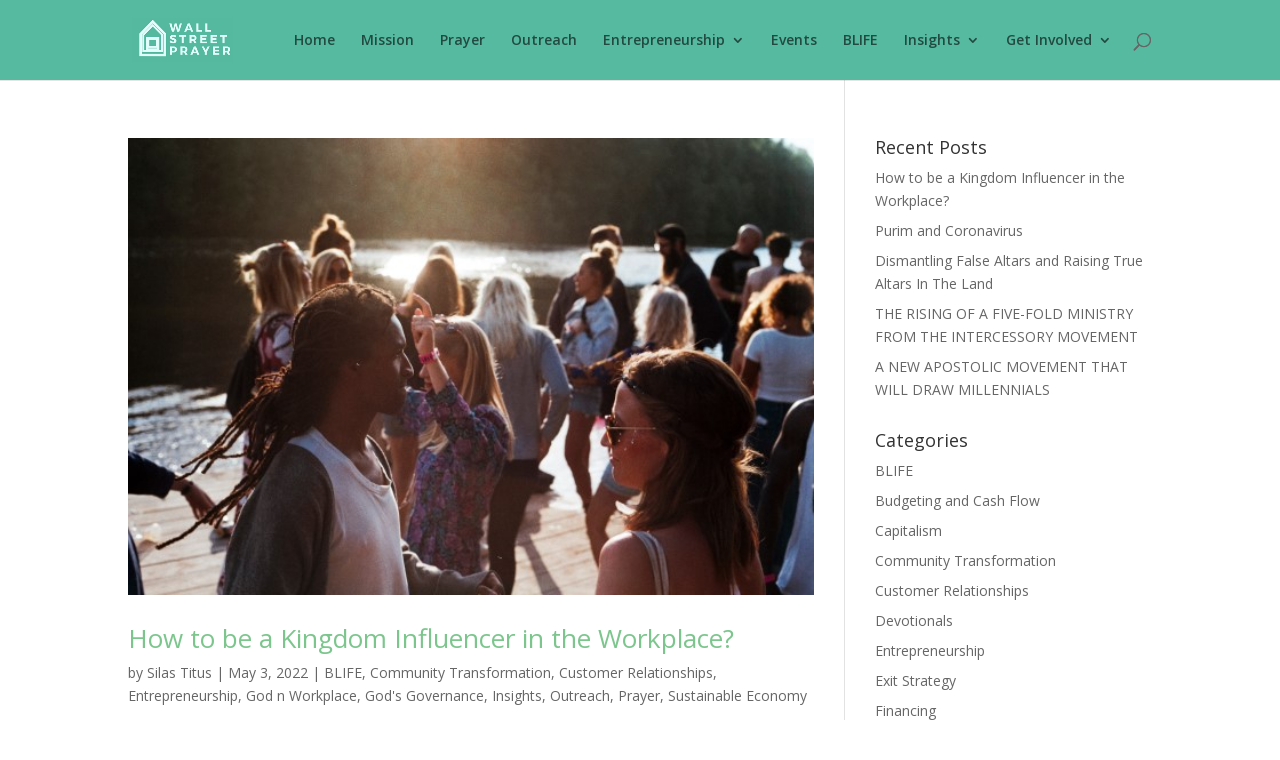

--- FILE ---
content_type: text/html; charset=UTF-8
request_url: https://wallstreetprayer.org/category/community-transformation/
body_size: 8142
content:
<!DOCTYPE html>
<html lang="en-US">
<head>
	<meta charset="UTF-8" />
<meta http-equiv="X-UA-Compatible" content="IE=edge">
	<link rel="pingback" href="https://wallstreetprayer.org/xmlrpc.php" />

	<script type="text/javascript">
		document.documentElement.className = 'js';
	</script>

	<script>var et_site_url='https://wallstreetprayer.org';var et_post_id='0';function et_core_page_resource_fallback(a,b){"undefined"===typeof b&&(b=a.sheet.cssRules&&0===a.sheet.cssRules.length);b&&(a.onerror=null,a.onload=null,a.href?a.href=et_site_url+"/?et_core_page_resource="+a.id+et_post_id:a.src&&(a.src=et_site_url+"/?et_core_page_resource="+a.id+et_post_id))}
</script><title>Community Transformation Archives | B LIFE</title>

<!-- This site is optimized with the Yoast SEO plugin v11.8 - https://yoast.com/wordpress/plugins/seo/ -->
<meta name="description" content="B LIFE-Biblical Living Insights For Executives &amp; A Strategic House of Prayer in the Economic Sphere for All Nations."/>
<link rel="canonical" href="https://wallstreetprayer.org/category/community-transformation/" />
<link rel="next" href="https://wallstreetprayer.org/category/community-transformation/page/2/" />
<meta property="og:locale" content="en_US" />
<meta property="og:type" content="object" />
<meta property="og:title" content="Community Transformation Archives | B LIFE" />
<meta property="og:description" content="B LIFE-Biblical Living Insights For Executives &amp; A Strategic House of Prayer in the Economic Sphere for All Nations." />
<meta property="og:url" content="https://wallstreetprayer.org/category/community-transformation/" />
<meta property="og:site_name" content="B LIFE" />
<meta name="twitter:card" content="summary_large_image" />
<meta name="twitter:description" content="B LIFE-Biblical Living Insights For Executives &amp; A Strategic House of Prayer in the Economic Sphere for All Nations." />
<meta name="twitter:title" content="Community Transformation Archives | B LIFE" />
<meta name="twitter:site" content="@silastitusauth" />
<script type='application/ld+json' class='yoast-schema-graph yoast-schema-graph--main'>{"@context":"https://schema.org","@graph":[{"@type":"Organization","@id":"https://wallstreetprayer.org/#organization","name":"B LIFE","url":"https://wallstreetprayer.org/","sameAs":["https://twitter.com/silastitusauth"],"logo":{"@type":"ImageObject","@id":"https://wallstreetprayer.org/#logo","url":"https://wallstreetprayer.org/wp-content/uploads/2018/02/wspl.jpg","width":294,"height":105,"caption":"B LIFE"},"image":{"@id":"https://wallstreetprayer.org/#logo"}},{"@type":"WebSite","@id":"https://wallstreetprayer.org/#website","url":"https://wallstreetprayer.org/","name":"B LIFE","publisher":{"@id":"https://wallstreetprayer.org/#organization"},"potentialAction":{"@type":"SearchAction","target":"https://wallstreetprayer.org/?s={search_term_string}","query-input":"required name=search_term_string"}},{"@type":"CollectionPage","@id":"https://wallstreetprayer.org/category/community-transformation/#webpage","url":"https://wallstreetprayer.org/category/community-transformation/","inLanguage":"en-US","name":"Community Transformation Archives | B LIFE","isPartOf":{"@id":"https://wallstreetprayer.org/#website"},"description":"B LIFE-Biblical Living Insights For Executives & A\u00a0Strategic House of Prayer in the Economic Sphere for All Nations."}]}</script>
<!-- / Yoast SEO plugin. -->

<link rel='dns-prefetch' href='//fonts.googleapis.com' />
<link rel='dns-prefetch' href='//s.w.org' />
<link rel="alternate" type="application/rss+xml" title="B LIFE &raquo; Feed" href="https://wallstreetprayer.org/feed/" />
<link rel="alternate" type="application/rss+xml" title="B LIFE &raquo; Comments Feed" href="https://wallstreetprayer.org/comments/feed/" />
<link rel="alternate" type="application/rss+xml" title="B LIFE &raquo; Community Transformation Category Feed" href="https://wallstreetprayer.org/category/community-transformation/feed/" />
		<script type="text/javascript">
			window._wpemojiSettings = {"baseUrl":"https:\/\/s.w.org\/images\/core\/emoji\/12.0.0-1\/72x72\/","ext":".png","svgUrl":"https:\/\/s.w.org\/images\/core\/emoji\/12.0.0-1\/svg\/","svgExt":".svg","source":{"concatemoji":"https:\/\/wallstreetprayer.org\/wp-includes\/js\/wp-emoji-release.min.js?ver=5.2.23"}};
			!function(e,a,t){var n,r,o,i=a.createElement("canvas"),p=i.getContext&&i.getContext("2d");function s(e,t){var a=String.fromCharCode;p.clearRect(0,0,i.width,i.height),p.fillText(a.apply(this,e),0,0);e=i.toDataURL();return p.clearRect(0,0,i.width,i.height),p.fillText(a.apply(this,t),0,0),e===i.toDataURL()}function c(e){var t=a.createElement("script");t.src=e,t.defer=t.type="text/javascript",a.getElementsByTagName("head")[0].appendChild(t)}for(o=Array("flag","emoji"),t.supports={everything:!0,everythingExceptFlag:!0},r=0;r<o.length;r++)t.supports[o[r]]=function(e){if(!p||!p.fillText)return!1;switch(p.textBaseline="top",p.font="600 32px Arial",e){case"flag":return s([55356,56826,55356,56819],[55356,56826,8203,55356,56819])?!1:!s([55356,57332,56128,56423,56128,56418,56128,56421,56128,56430,56128,56423,56128,56447],[55356,57332,8203,56128,56423,8203,56128,56418,8203,56128,56421,8203,56128,56430,8203,56128,56423,8203,56128,56447]);case"emoji":return!s([55357,56424,55356,57342,8205,55358,56605,8205,55357,56424,55356,57340],[55357,56424,55356,57342,8203,55358,56605,8203,55357,56424,55356,57340])}return!1}(o[r]),t.supports.everything=t.supports.everything&&t.supports[o[r]],"flag"!==o[r]&&(t.supports.everythingExceptFlag=t.supports.everythingExceptFlag&&t.supports[o[r]]);t.supports.everythingExceptFlag=t.supports.everythingExceptFlag&&!t.supports.flag,t.DOMReady=!1,t.readyCallback=function(){t.DOMReady=!0},t.supports.everything||(n=function(){t.readyCallback()},a.addEventListener?(a.addEventListener("DOMContentLoaded",n,!1),e.addEventListener("load",n,!1)):(e.attachEvent("onload",n),a.attachEvent("onreadystatechange",function(){"complete"===a.readyState&&t.readyCallback()})),(n=t.source||{}).concatemoji?c(n.concatemoji):n.wpemoji&&n.twemoji&&(c(n.twemoji),c(n.wpemoji)))}(window,document,window._wpemojiSettings);
		</script>
		<meta content="Bare bones for Divi v.1.0" name="generator"/><style type="text/css">
img.wp-smiley,
img.emoji {
	display: inline !important;
	border: none !important;
	box-shadow: none !important;
	height: 1em !important;
	width: 1em !important;
	margin: 0 .07em !important;
	vertical-align: -0.1em !important;
	background: none !important;
	padding: 0 !important;
}
</style>
	<link rel='stylesheet' id='wp-block-library-css'  href='https://wallstreetprayer.org/wp-includes/css/dist/block-library/style.min.css?ver=5.2.23' type='text/css' media='all' />
<link rel='stylesheet' id='parent-style-css'  href='https://wallstreetprayer.org/wp-content/themes/Divi/style.css?ver=5.2.23' type='text/css' media='all' />
<link rel='stylesheet' id='divi-fonts-css'  href='https://fonts.googleapis.com/css?family=Open+Sans:300italic,400italic,600italic,700italic,800italic,400,300,600,700,800&#038;subset=latin,latin-ext' type='text/css' media='all' />
<link rel='stylesheet' id='divi-style-css'  href='https://wallstreetprayer.org/wp-content/themes/Divi-Child/style.css?ver=3.27.1' type='text/css' media='all' />
<link rel='stylesheet' id='dashicons-css'  href='https://wallstreetprayer.org/wp-includes/css/dashicons.min.css?ver=5.2.23' type='text/css' media='all' />
<script type='text/javascript' src='https://wallstreetprayer.org/wp-includes/js/jquery/jquery.js?ver=1.12.4-wp'></script>
<script type='text/javascript' src='https://wallstreetprayer.org/wp-includes/js/jquery/jquery-migrate.min.js?ver=1.4.1'></script>
<link rel='https://api.w.org/' href='https://wallstreetprayer.org/wp-json/' />
<link rel="EditURI" type="application/rsd+xml" title="RSD" href="https://wallstreetprayer.org/xmlrpc.php?rsd" />
<link rel="wlwmanifest" type="application/wlwmanifest+xml" href="https://wallstreetprayer.org/wp-includes/wlwmanifest.xml" /> 
<meta name="generator" content="WordPress 5.2.23" />
<meta name="viewport" content="width=device-width, initial-scale=1.0, maximum-scale=1.0, user-scalable=0" /><meta name="google-site-verification" content="x675xBR0isufqLVmYUuBBWk5OvzOdOsT4pGKuPWBsd8"><link rel="icon" href="https://wallstreetprayer.org/wp-content/uploads/cropped-wsp-favicon-32x32.png" sizes="32x32" />
<link rel="icon" href="https://wallstreetprayer.org/wp-content/uploads/cropped-wsp-favicon-192x192.png" sizes="192x192" />
<link rel="apple-touch-icon-precomposed" href="https://wallstreetprayer.org/wp-content/uploads/cropped-wsp-favicon-180x180.png" />
<meta name="msapplication-TileImage" content="https://wallstreetprayer.org/wp-content/uploads/cropped-wsp-favicon-270x270.png" />
<link rel="stylesheet" id="et-divi-customizer-global-cached-inline-styles" href="https://wallstreetprayer.org/wp-content/cache/et/global/et-divi-customizer-global-17678367279849.min.css" onerror="et_core_page_resource_fallback(this, true)" onload="et_core_page_resource_fallback(this)" /></head>
<body data-rsssl=1 class="archive category category-community-transformation category-12 et_color_scheme_green et_pb_button_helper_class et_fixed_nav et_show_nav et_cover_background osx et_pb_gutters2 et_primary_nav_dropdown_animation_fade et_secondary_nav_dropdown_animation_fade et_pb_footer_columns4 et_header_style_left et_pb_pagebuilder_layout et_right_sidebar et_divi_theme et-db et_minified_js et_minified_css">
	<div id="page-container">

	
	
			<header id="main-header" data-height-onload="66">
			<div class="container clearfix et_menu_container">
							<div class="logo_container">
					<span class="logo_helper"></span>
					<a href="https://wallstreetprayer.org/">
						<img src="https://wallstreetprayer.org/wp-content/uploads/2018/02/wsppl.png" alt="B LIFE" id="logo" data-height-percentage="54" />
					</a>
				</div>
							<div id="et-top-navigation" data-height="66" data-fixed-height="40">
											<nav id="top-menu-nav">
						<ul id="top-menu" class="nav"><li id="menu-item-204275" class="menu-item menu-item-type-post_type menu-item-object-page menu-item-home menu-item-204275"><a href="https://wallstreetprayer.org/">Home</a></li>
<li id="menu-item-204264" class="menu-item menu-item-type-post_type menu-item-object-page menu-item-204264"><a href="https://wallstreetprayer.org/mission/">Mission</a></li>
<li id="menu-item-204273" class="menu-item menu-item-type-post_type menu-item-object-page menu-item-204273"><a href="https://wallstreetprayer.org/prayer/">Prayer</a></li>
<li id="menu-item-204265" class="menu-item menu-item-type-post_type menu-item-object-page menu-item-204265"><a href="https://wallstreetprayer.org/outreach/">Outreach</a></li>
<li id="menu-item-204270" class="menu-item menu-item-type-post_type menu-item-object-page menu-item-has-children menu-item-204270"><a href="https://wallstreetprayer.org/entrepreneurship/">Entrepreneurship</a>
<ul class="sub-menu">
	<li id="menu-item-204268" class="menu-item menu-item-type-post_type menu-item-object-page menu-item-204268"><a href="https://wallstreetprayer.org/the-program/">The Program</a></li>
	<li id="menu-item-204269" class="menu-item menu-item-type-post_type menu-item-object-page menu-item-204269"><a href="https://wallstreetprayer.org/contact-kep/">Contact KEP</a></li>
</ul>
</li>
<li id="menu-item-204578" class="menu-item menu-item-type-post_type menu-item-object-page menu-item-204578"><a href="https://wallstreetprayer.org/events/">Events</a></li>
<li id="menu-item-204887" class="menu-item menu-item-type-post_type menu-item-object-page menu-item-204887"><a href="https://wallstreetprayer.org/blife/">BLIFE</a></li>
<li id="menu-item-204267" class="menu-item menu-item-type-post_type menu-item-object-page menu-item-has-children menu-item-204267"><a href="https://wallstreetprayer.org/insights/">Insights</a>
<ul class="sub-menu">
	<li id="menu-item-204266" class="menu-item menu-item-type-post_type menu-item-object-page menu-item-204266"><a href="https://wallstreetprayer.org/devotionals/">Devotionals</a></li>
</ul>
</li>
<li id="menu-item-204272" class="menu-item menu-item-type-post_type menu-item-object-page menu-item-has-children menu-item-204272"><a href="https://wallstreetprayer.org/get-involved/">Get Involved</a>
<ul class="sub-menu">
	<li id="menu-item-204274" class="menu-item menu-item-type-post_type menu-item-object-page menu-item-204274"><a href="https://wallstreetprayer.org/contact/">Contact</a></li>
</ul>
</li>
</ul>						</nav>
					
					
					
										<div id="et_top_search">
						<span id="et_search_icon"></span>
					</div>
					
					<div id="et_mobile_nav_menu">
				<div class="mobile_nav closed">
					<span class="select_page">Select Page</span>
					<span class="mobile_menu_bar mobile_menu_bar_toggle"></span>
				</div>
			</div>				</div> <!-- #et-top-navigation -->
			</div> <!-- .container -->
			<div class="et_search_outer">
				<div class="container et_search_form_container">
					<form role="search" method="get" class="et-search-form" action="https://wallstreetprayer.org/">
					<input type="search" class="et-search-field" placeholder="Search &hellip;" value="" name="s" title="Search for:" />					</form>
					<span class="et_close_search_field"></span>
				</div>
			</div>
		</header> <!-- #main-header -->
			<div id="et-main-area">
	
<div id="main-content">
	<div class="container">
		<div id="content-area" class="clearfix">
			<div id="left-area">
		
					<article id="post-204890" class="et_pb_post post-204890 post type-post status-publish format-standard has-post-thumbnail hentry category-blife category-community-transformation category-customer-relationships category-entrepreneurship category-god-n-workplace category-gods-governance category-insights category-outreach category-prayer category-sustainable-economy">

											<a class="entry-featured-image-url" href="https://wallstreetprayer.org/kingdom-influencers-in-the-workplace/">
								<img src="https://wallstreetprayer.org/wp-content/uploads/millennials.jpg" alt="How to be a Kingdom Influencer in the Workplace?" class="" width='1080' height='675' />							</a>
					
															<h2 class="entry-title"><a href="https://wallstreetprayer.org/kingdom-influencers-in-the-workplace/">How to be a Kingdom Influencer in the Workplace?</a></h2>
					
					<p class="post-meta"> by <span class="author vcard"><a href="https://wallstreetprayer.org/author/silas-titus/" title="Posts by Silas Titus" rel="author">Silas Titus</a></span> | <span class="published">May 3, 2022</span> | <a href="https://wallstreetprayer.org/category/blife/" rel="category tag">BLIFE</a>, <a href="https://wallstreetprayer.org/category/community-transformation/" rel="category tag">Community Transformation</a>, <a href="https://wallstreetprayer.org/category/customer-relationships/" rel="category tag">Customer Relationships</a>, <a href="https://wallstreetprayer.org/category/entrepreneurship/" rel="category tag">Entrepreneurship</a>, <a href="https://wallstreetprayer.org/category/god-n-workplace/" rel="category tag">God n Workplace</a>, <a href="https://wallstreetprayer.org/category/gods-governance/" rel="category tag">God's Governance</a>, <a href="https://wallstreetprayer.org/category/insights/" rel="category tag">Insights</a>, <a href="https://wallstreetprayer.org/category/outreach/" rel="category tag">Outreach</a>, <a href="https://wallstreetprayer.org/category/prayer/" rel="category tag">Prayer</a>, <a href="https://wallstreetprayer.org/category/sustainable-economy/" rel="category tag">Sustainable Economy</a></p>&nbsp; Is God relevant in a secular work environment? If yes, how much of my faith can influence my workplace?  This is a question many believing Christians in the workplace struggle with. Most believers strive to live a life according to the faith in the word of God....				
					</article> <!-- .et_pb_post -->
			
					<article id="post-204833" class="et_pb_post post-204833 post type-post status-publish format-standard has-post-thumbnail hentry category-community-transformation category-devotionals category-god-n-workplace category-gods-governance category-kingdom-economy category-prayer">

											<a class="entry-featured-image-url" href="https://wallstreetprayer.org/purim-and-coronavirus/">
								<img src="https://wallstreetprayer.org/wp-content/uploads/cornavirus.jpg" alt="Purim and Coronavirus" class="" width='1080' height='675' />							</a>
					
															<h2 class="entry-title"><a href="https://wallstreetprayer.org/purim-and-coronavirus/">Purim and Coronavirus</a></h2>
					
					<p class="post-meta"> by <span class="author vcard"><a href="https://wallstreetprayer.org/author/silas-titus/" title="Posts by Silas Titus" rel="author">Silas Titus</a></span> | <span class="published">Mar 13, 2020</span> | <a href="https://wallstreetprayer.org/category/community-transformation/" rel="category tag">Community Transformation</a>, <a href="https://wallstreetprayer.org/category/devotionals/" rel="category tag">Devotionals</a>, <a href="https://wallstreetprayer.org/category/god-n-workplace/" rel="category tag">God n Workplace</a>, <a href="https://wallstreetprayer.org/category/gods-governance/" rel="category tag">God's Governance</a>, <a href="https://wallstreetprayer.org/category/kingdom-economy/" rel="category tag">Kingdom Economy</a>, <a href="https://wallstreetprayer.org/category/prayer/" rel="category tag">Prayer</a></p>This week Jewish people celebrated Purim-reminding us of the turnaround that took place during the time of Esther. It is good to remember what God did in the past. But turnarounds don’t need to be the thing of the past. For instance, with the global Coronavirus...				
					</article> <!-- .et_pb_post -->
			
					<article id="post-204749" class="et_pb_post post-204749 post type-post status-publish format-standard has-post-thumbnail hentry category-community-transformation category-devotionals category-god-n-workplace category-outreach category-prayer category-sustainable-economy category-wall-street-reform">

											<a class="entry-featured-image-url" href="https://wallstreetprayer.org/the-intercessors-are-special-operations-force-in-this-season/">
								<img src="https://wallstreetprayer.org/wp-content/uploads/swat.jpg" alt="THE INTERCESSORS ARE SPECIAL OPERATIONS FORCE IN THIS SEASON" class="" width='1080' height='675' />							</a>
					
															<h2 class="entry-title"><a href="https://wallstreetprayer.org/the-intercessors-are-special-operations-force-in-this-season/">THE INTERCESSORS ARE SPECIAL OPERATIONS FORCE IN THIS SEASON</a></h2>
					
					<p class="post-meta"> by <span class="author vcard"><a href="https://wallstreetprayer.org/author/silas-titus/" title="Posts by Silas Titus" rel="author">Silas Titus</a></span> | <span class="published">Feb 23, 2019</span> | <a href="https://wallstreetprayer.org/category/community-transformation/" rel="category tag">Community Transformation</a>, <a href="https://wallstreetprayer.org/category/devotionals/" rel="category tag">Devotionals</a>, <a href="https://wallstreetprayer.org/category/god-n-workplace/" rel="category tag">God n Workplace</a>, <a href="https://wallstreetprayer.org/category/outreach/" rel="category tag">Outreach</a>, <a href="https://wallstreetprayer.org/category/prayer/" rel="category tag">Prayer</a>, <a href="https://wallstreetprayer.org/category/sustainable-economy/" rel="category tag">Sustainable Economy</a>, <a href="https://wallstreetprayer.org/category/wall-street-reform/" rel="category tag">Wall Street Reform</a></p>Special operations (S.O.) are military, law enforcement or intelligence operations that are &#8220;special&#8221; or unconventional and carried out by dedicated Special Forces and other special operations forces units using unconventional methods and resources. In the...				
					</article> <!-- .et_pb_post -->
			
					<article id="post-204746" class="et_pb_post post-204746 post type-post status-publish format-standard has-post-thumbnail hentry category-community-transformation category-devotionals category-god-n-workplace category-gods-governance category-outreach category-prayer category-sustainable-economy category-wall-street-reform">

											<a class="entry-featured-image-url" href="https://wallstreetprayer.org/is-there-an-army-rising-up/">
								<img src="https://wallstreetprayer.org/wp-content/uploads/army.jpg" alt="IS THERE AN ARMY RISING UP?" class="" width='1080' height='675' />							</a>
					
															<h2 class="entry-title"><a href="https://wallstreetprayer.org/is-there-an-army-rising-up/">IS THERE AN ARMY RISING UP?</a></h2>
					
					<p class="post-meta"> by <span class="author vcard"><a href="https://wallstreetprayer.org/author/silas-titus/" title="Posts by Silas Titus" rel="author">Silas Titus</a></span> | <span class="published">Jan 26, 2019</span> | <a href="https://wallstreetprayer.org/category/community-transformation/" rel="category tag">Community Transformation</a>, <a href="https://wallstreetprayer.org/category/devotionals/" rel="category tag">Devotionals</a>, <a href="https://wallstreetprayer.org/category/god-n-workplace/" rel="category tag">God n Workplace</a>, <a href="https://wallstreetprayer.org/category/gods-governance/" rel="category tag">God's Governance</a>, <a href="https://wallstreetprayer.org/category/outreach/" rel="category tag">Outreach</a>, <a href="https://wallstreetprayer.org/category/prayer/" rel="category tag">Prayer</a>, <a href="https://wallstreetprayer.org/category/sustainable-economy/" rel="category tag">Sustainable Economy</a>, <a href="https://wallstreetprayer.org/category/wall-street-reform/" rel="category tag">Wall Street Reform</a></p>It is an army coming out of the remnant church. It is a small army that brings alignment of nations and mountains to the kingdom of God. This birthing takes place as the intercessory prayer movement rises to the next level of working with the apostolic team work to...				
					</article> <!-- .et_pb_post -->
			
					<article id="post-204743" class="et_pb_post post-204743 post type-post status-publish format-standard has-post-thumbnail hentry category-community-transformation category-devotionals category-kingdom-economy category-prayer category-sustainable-economy category-wall-street-reform">

											<a class="entry-featured-image-url" href="https://wallstreetprayer.org/a-remnant-army-of-wall-builders/">
								<img src="https://wallstreetprayer.org/wp-content/uploads/builders.jpg" alt="A REMNANT ARMY OF WALL BUILDERS" class="" width='1080' height='675' />							</a>
					
															<h2 class="entry-title"><a href="https://wallstreetprayer.org/a-remnant-army-of-wall-builders/">A REMNANT ARMY OF WALL BUILDERS</a></h2>
					
					<p class="post-meta"> by <span class="author vcard"><a href="https://wallstreetprayer.org/author/silas-titus/" title="Posts by Silas Titus" rel="author">Silas Titus</a></span> | <span class="published">Jan 16, 2019</span> | <a href="https://wallstreetprayer.org/category/community-transformation/" rel="category tag">Community Transformation</a>, <a href="https://wallstreetprayer.org/category/devotionals/" rel="category tag">Devotionals</a>, <a href="https://wallstreetprayer.org/category/kingdom-economy/" rel="category tag">Kingdom Economy</a>, <a href="https://wallstreetprayer.org/category/prayer/" rel="category tag">Prayer</a>, <a href="https://wallstreetprayer.org/category/sustainable-economy/" rel="category tag">Sustainable Economy</a>, <a href="https://wallstreetprayer.org/category/wall-street-reform/" rel="category tag">Wall Street Reform</a></p>The work has only begun The great work of the harvest that many have been hearing has only begun. It is time for the ones in the chambers who cried out to God to come out of the closet and be involved in the wall building like Nehemiah. Some pray a lot and earnestly....				
					</article> <!-- .et_pb_post -->
			
					<article id="post-204740" class="et_pb_post post-204740 post type-post status-publish format-standard has-post-thumbnail hentry category-community-transformation category-devotionals category-god-n-wall-street category-god-n-workplace category-gods-governance category-kingdom-economy category-outreach category-sustainable-economy category-wall-street-reform">

											<a class="entry-featured-image-url" href="https://wallstreetprayer.org/a-clarion-call-for-the-real-wall-builders-to-arise-and-build-in-2019/">
								<img src="https://wallstreetprayer.org/wp-content/uploads/border-wall.jpg" alt="A CLARION CALL FOR THE REAL “WALL BUILDERS” TO ARISE AND BUILD IN 2019?" class="" width='1080' height='675' />							</a>
					
															<h2 class="entry-title"><a href="https://wallstreetprayer.org/a-clarion-call-for-the-real-wall-builders-to-arise-and-build-in-2019/">A CLARION CALL FOR THE REAL “WALL BUILDERS” TO ARISE AND BUILD IN 2019?</a></h2>
					
					<p class="post-meta"> by <span class="author vcard"><a href="https://wallstreetprayer.org/author/silas-titus/" title="Posts by Silas Titus" rel="author">Silas Titus</a></span> | <span class="published">Jan 7, 2019</span> | <a href="https://wallstreetprayer.org/category/community-transformation/" rel="category tag">Community Transformation</a>, <a href="https://wallstreetprayer.org/category/devotionals/" rel="category tag">Devotionals</a>, <a href="https://wallstreetprayer.org/category/god-n-wall-street/" rel="category tag">God n Wall Street</a>, <a href="https://wallstreetprayer.org/category/god-n-workplace/" rel="category tag">God n Workplace</a>, <a href="https://wallstreetprayer.org/category/gods-governance/" rel="category tag">God's Governance</a>, <a href="https://wallstreetprayer.org/category/kingdom-economy/" rel="category tag">Kingdom Economy</a>, <a href="https://wallstreetprayer.org/category/outreach/" rel="category tag">Outreach</a>, <a href="https://wallstreetprayer.org/category/sustainable-economy/" rel="category tag">Sustainable Economy</a>, <a href="https://wallstreetprayer.org/category/wall-street-reform/" rel="category tag">Wall Street Reform</a></p>A remnant army of wall builders We are in 2019 and the United States government is still in shutdown. There is a thick fog of uncertainty in the air as we said goodbye to the year 2018. As a result of shutdown lots of government offices are not in operation. It...				
					</article> <!-- .et_pb_post -->
			<div class="pagination clearfix">
	<div class="alignleft"><a href="https://wallstreetprayer.org/category/community-transformation/page/2/" >&laquo; Older Entries</a></div>
	<div class="alignright"></div>
</div>			</div> <!-- #left-area -->

				<div id="sidebar">
				<div id="recent-posts-2" class="et_pb_widget widget_recent_entries">		<h4 class="widgettitle">Recent Posts</h4>		<ul>
											<li>
					<a href="https://wallstreetprayer.org/kingdom-influencers-in-the-workplace/">How to be a Kingdom Influencer in the Workplace?</a>
									</li>
											<li>
					<a href="https://wallstreetprayer.org/purim-and-coronavirus/">Purim and Coronavirus</a>
									</li>
											<li>
					<a href="https://wallstreetprayer.org/dismantling-false-altars-and-raising-true-altars-in-the-land/">Dismantling False Altars and Raising True Altars In The Land</a>
									</li>
											<li>
					<a href="https://wallstreetprayer.org/the-rising-of-a-five-fold-ministry-from-the-intercessory-movement/">THE RISING OF A FIVE-FOLD MINISTRY FROM THE INTERCESSORY MOVEMENT</a>
									</li>
											<li>
					<a href="https://wallstreetprayer.org/a-new-apostolic-movement-that-will-draw-millennials/">A NEW APOSTOLIC MOVEMENT THAT WILL DRAW MILLENNIALS</a>
									</li>
					</ul>
		</div> <!-- end .et_pb_widget --><div id="categories-2" class="et_pb_widget widget_categories"><h4 class="widgettitle">Categories</h4>		<ul>
				<li class="cat-item cat-item-34"><a href="https://wallstreetprayer.org/category/blife/">BLIFE</a>
</li>
	<li class="cat-item cat-item-24"><a href="https://wallstreetprayer.org/category/budgeting-and-cash-flow/">Budgeting and Cash Flow</a>
</li>
	<li class="cat-item cat-item-11"><a href="https://wallstreetprayer.org/category/capitalism/">Capitalism</a>
</li>
	<li class="cat-item cat-item-12 current-cat"><a href="https://wallstreetprayer.org/category/community-transformation/">Community Transformation</a>
</li>
	<li class="cat-item cat-item-18"><a href="https://wallstreetprayer.org/category/customer-relationships/">Customer Relationships</a>
</li>
	<li class="cat-item cat-item-27"><a href="https://wallstreetprayer.org/category/devotionals/">Devotionals</a>
</li>
	<li class="cat-item cat-item-30"><a href="https://wallstreetprayer.org/category/entrepreneurship/">Entrepreneurship</a>
</li>
	<li class="cat-item cat-item-19"><a href="https://wallstreetprayer.org/category/exit-strategy/">Exit Strategy</a>
</li>
	<li class="cat-item cat-item-16"><a href="https://wallstreetprayer.org/category/financing/">Financing</a>
</li>
	<li class="cat-item cat-item-7"><a href="https://wallstreetprayer.org/category/god-n-wall-street/">God n Wall Street</a>
</li>
	<li class="cat-item cat-item-6"><a href="https://wallstreetprayer.org/category/god-n-workplace/">God n Workplace</a>
</li>
	<li class="cat-item cat-item-31"><a href="https://wallstreetprayer.org/category/gods-governance/">God&#039;s Governance</a>
</li>
	<li class="cat-item cat-item-14"><a href="https://wallstreetprayer.org/category/hope-centers/">HOPE Centers</a>
</li>
	<li class="cat-item cat-item-32"><a href="https://wallstreetprayer.org/category/insights/">Insights</a>
</li>
	<li class="cat-item cat-item-9"><a href="https://wallstreetprayer.org/category/kingdom-economy/">Kingdom Economy</a>
</li>
	<li class="cat-item cat-item-8"><a href="https://wallstreetprayer.org/category/making-wealth/">Making Wealth</a>
</li>
	<li class="cat-item cat-item-29"><a href="https://wallstreetprayer.org/category/outreach/">Outreach</a>
</li>
	<li class="cat-item cat-item-28"><a href="https://wallstreetprayer.org/category/prayer/">Prayer</a>
</li>
	<li class="cat-item cat-item-17"><a href="https://wallstreetprayer.org/category/seed-money/">Seed Money</a>
</li>
	<li class="cat-item cat-item-13"><a href="https://wallstreetprayer.org/category/sustainable-economy/">Sustainable Economy</a>
</li>
	<li class="cat-item cat-item-15"><a href="https://wallstreetprayer.org/category/wall-street-reform/">Wall Street Reform</a>
</li>
		</ul>
			</div> <!-- end .et_pb_widget --><div id="recent-comments-2" class="et_pb_widget widget_recent_comments"><h4 class="widgettitle">Recent Comments</h4><ul id="recentcomments"><li class="recentcomments"><span class="comment-author-link">Silas Titus</span> on <a href="https://wallstreetprayer.org/kingdom-influencers-in-the-workplace/#comment-237">How to be a Kingdom Influencer in the Workplace?</a></li><li class="recentcomments"><span class="comment-author-link">Joyce Swingle</span> on <a href="https://wallstreetprayer.org/kingdom-influencers-in-the-workplace/#comment-236">How to be a Kingdom Influencer in the Workplace?</a></li><li class="recentcomments"><span class="comment-author-link">Karen Adams</span> on <a href="https://wallstreetprayer.org/dismantling-false-altars-and-raising-true-altars-in-the-land/#comment-21">Dismantling False Altars and Raising True Altars In The Land</a></li></ul></div> <!-- end .et_pb_widget --><div id="archives-2" class="et_pb_widget widget_archive"><h4 class="widgettitle">Archives</h4>		<ul>
				<li><a href='https://wallstreetprayer.org/2022/05/'>May 2022</a></li>
	<li><a href='https://wallstreetprayer.org/2020/03/'>March 2020</a></li>
	<li><a href='https://wallstreetprayer.org/2019/11/'>November 2019</a></li>
	<li><a href='https://wallstreetprayer.org/2019/03/'>March 2019</a></li>
	<li><a href='https://wallstreetprayer.org/2019/02/'>February 2019</a></li>
	<li><a href='https://wallstreetprayer.org/2019/01/'>January 2019</a></li>
	<li><a href='https://wallstreetprayer.org/2018/11/'>November 2018</a></li>
	<li><a href='https://wallstreetprayer.org/2018/09/'>September 2018</a></li>
	<li><a href='https://wallstreetprayer.org/2018/07/'>July 2018</a></li>
	<li><a href='https://wallstreetprayer.org/2018/06/'>June 2018</a></li>
	<li><a href='https://wallstreetprayer.org/2018/05/'>May 2018</a></li>
	<li><a href='https://wallstreetprayer.org/2018/04/'>April 2018</a></li>
	<li><a href='https://wallstreetprayer.org/2018/03/'>March 2018</a></li>
	<li><a href='https://wallstreetprayer.org/2018/02/'>February 2018</a></li>
	<li><a href='https://wallstreetprayer.org/2018/01/'>January 2018</a></li>
	<li><a href='https://wallstreetprayer.org/2017/11/'>November 2017</a></li>
	<li><a href='https://wallstreetprayer.org/2017/06/'>June 2017</a></li>
	<li><a href='https://wallstreetprayer.org/2011/10/'>October 2011</a></li>
	<li><a href='https://wallstreetprayer.org/2011/08/'>August 2011</a></li>
	<li><a href='https://wallstreetprayer.org/2011/04/'>April 2011</a></li>
	<li><a href='https://wallstreetprayer.org/2011/03/'>March 2011</a></li>
	<li><a href='https://wallstreetprayer.org/2011/02/'>February 2011</a></li>
		</ul>
			</div> <!-- end .et_pb_widget -->	</div> <!-- end #sidebar -->
		</div> <!-- #content-area -->
	</div> <!-- .container -->
</div> <!-- #main-content -->


			<footer id="main-footer">
				

		
				<div id="footer-bottom">
					<div class="container clearfix">
				<ul class="et-social-icons">

	<li class="et-social-icon et-social-facebook">
		<a href="https://www.facebook.com/SilasTitusAuthor" class="icon">
			<span>Facebook</span>
		</a>
	</li>
	<li class="et-social-icon et-social-twitter">
		<a href="https://twitter.com/silastitusauth" class="icon">
			<span>Twitter</span>
		</a>
	</li>
	<li class="et-social-icon et-social-google-plus">
		<a href="#" class="icon">
			<span>Google</span>
		</a>
	</li>
	<li class="et-social-icon et-social-rss">
		<a href="https://wallstreetprayer.org/feed/" class="icon">
			<span>RSS</span>
		</a>
	</li>

</ul><div id="footer-info">© 2025 <a href="https://www.wallstreetprayer.org">Wall Street Prayer</a> Building Revival Communities from Wall Street to Main Street</div>					</div>	<!-- .container -->
				</div>
			</footer> <!-- #main-footer -->
		</div> <!-- #et-main-area -->


	</div> <!-- #page-container -->

		<script type="text/javascript">
			</script>
	<!-- Global site tag (gtag.js) - Google Analytics -->
<script async src="https://www.googletagmanager.com/gtag/js?id=UA-22133425-1"></script>
<script>
  window.dataLayer = window.dataLayer || [];
  function gtag(){dataLayer.push(arguments);}
  gtag('js', new Date());

  gtag('config', 'UA-22133425-1');
</script>
<script type='text/javascript'>
/* <![CDATA[ */
var DIVI = {"item_count":"%d Item","items_count":"%d Items"};
var et_shortcodes_strings = {"previous":"Previous","next":"Next"};
var et_pb_custom = {"ajaxurl":"https:\/\/wallstreetprayer.org\/wp-admin\/admin-ajax.php","images_uri":"https:\/\/wallstreetprayer.org\/wp-content\/themes\/Divi\/images","builder_images_uri":"https:\/\/wallstreetprayer.org\/wp-content\/themes\/Divi\/includes\/builder\/images","et_frontend_nonce":"b15f514744","subscription_failed":"Please, check the fields below to make sure you entered the correct information.","et_ab_log_nonce":"29a966d0f4","fill_message":"Please, fill in the following fields:","contact_error_message":"Please, fix the following errors:","invalid":"Invalid email","captcha":"Captcha","prev":"Prev","previous":"Previous","next":"Next","wrong_captcha":"You entered the wrong number in captcha.","ignore_waypoints":"no","is_divi_theme_used":"1","widget_search_selector":".widget_search","is_ab_testing_active":"","page_id":"204890","unique_test_id":"","ab_bounce_rate":"5","is_cache_plugin_active":"no","is_shortcode_tracking":"","tinymce_uri":""};
var et_pb_box_shadow_elements = [];
/* ]]> */
</script>
<script type='text/javascript' src='https://wallstreetprayer.org/wp-content/themes/Divi/js/custom.min.js?ver=3.27.1'></script>
<script type='text/javascript' src='https://wallstreetprayer.org/wp-content/themes/Divi/core/admin/js/common.js?ver=3.27.1'></script>
<script type='text/javascript' src='https://wallstreetprayer.org/wp-includes/js/wp-embed.min.js?ver=5.2.23'></script>
<script defer src="https://static.cloudflareinsights.com/beacon.min.js/vcd15cbe7772f49c399c6a5babf22c1241717689176015" integrity="sha512-ZpsOmlRQV6y907TI0dKBHq9Md29nnaEIPlkf84rnaERnq6zvWvPUqr2ft8M1aS28oN72PdrCzSjY4U6VaAw1EQ==" data-cf-beacon='{"version":"2024.11.0","token":"7ae79a3b6a954aa5983a3920fe8e1c29","r":1,"server_timing":{"name":{"cfCacheStatus":true,"cfEdge":true,"cfExtPri":true,"cfL4":true,"cfOrigin":true,"cfSpeedBrain":true},"location_startswith":null}}' crossorigin="anonymous"></script>
</body>
</html>

<!--
Performance optimized by W3 Total Cache. Learn more: https://www.w3-edge.com/products/


Served from: wallstreetprayer.org @ 2026-01-22 06:07:01 by W3 Total Cache
-->